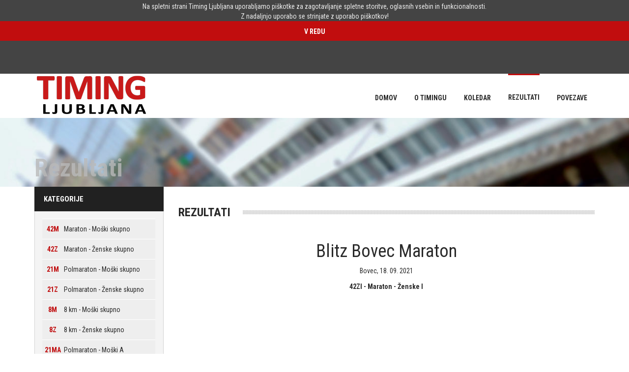

--- FILE ---
content_type: text/html; charset=utf-8
request_url: https://remote.timingljubljana.si/timing/rezultati.aspx?idTekme=3968&tip=B&disc=42ZI&embed=
body_size: 34078
content:


<!DOCTYPE html PUBLIC "-//W3C//DTD XHTML 1.0 Strict//EN" "http://www.w3.org/TR/xhtml1/DTD/xhtml1-strict.dtd">
<html xmlns="http://www.w3.org/1999/xhtml" xml:lang="en">
<head><meta charset="UTF-8" /><title>
	TIMING Ljubljana
</title><link href="Styles/SiteNew.css?sx=123" rel="stylesheet" type="text/css" /><link rel="icon" href="pics/ura1.png" /><link rel="apple-touch-icon" href="pics/ura1.png" /><link href="https://fonts.googleapis.com/css?family=Roboto+Condensed:300,400,700&amp;subset=latin,latin-ext" rel="stylesheet" type="text/css" /><link rel="stylesheet" type="text/css" href="Styles/bootstrap.css" /><link rel="stylesheet" type="text/css" href="Styles/footable.bootstrap.min.css" /><link rel="stylesheet" type="text/css" href="js-swift-box/swift-box-layout.min.css" /><link rel="stylesheet" type="text/css" href="Styles/main.css" />

    <script type="text/javascript" src="Scripts/jquery-1.12.0.min.js"></script>
    <script type="text/javascript" src="Scripts/bootstrap.min.js"></script>
    <script type="text/javascript" src="Scripts/footable.min.js"></script>
    <script type="text/javascript" src="Scripts/main.js"></script>
    <script type="text/javascript" src="js-swift-box/swift-box.js"></script>

    <meta name="viewport" content="width=device-width, initial-scale=1.0, minimum-scale=1.0, maximum-scale=1.0, user-scalable=0" />
</head>
<body>
<!-- Google tag (gtag.js) -->
<script async src="https://www.googletagmanager.com/gtag/js?id=G-YE0ENBR3X8"></script>
<script>
    window.dataLayer = window.dataLayer || [];
    function gtag() { dataLayer.push(arguments); }
    gtag('js', new Date());

    gtag('config', 'G-YE0ENBR3X8');
</script>

<form method="post" action="./rezultati.aspx?idTekme=3968&amp;tip=B&amp;disc=42ZI&amp;embed=" id="Form1">
<div class="aspNetHidden">
<input type="hidden" name="__VIEWSTATE" id="__VIEWSTATE" value="/[base64]/[base64]/[base64]/[base64]/[base64]/[base64]/[base64]/[base64]/[base64]/[base64]/[base64]/[base64]/[base64]/[base64]/[base64]/[base64]/[base64]/[base64]/[base64]/[base64]/[base64]/[base64]/[base64]/[base64]/[base64]/[base64]/[base64]/[base64]/[base64]/FoWtpIHRla2kgLSBGYW50amUgMjAxMSBkbyAyMDEzPC90ZD48L3RyPjx0cj48dGQgY2xhc3M9InRkQ2VudGVyIj48Yj48YSAgaHJlZj0ncmV6dWx0YXRpLmFzcHg/[base64]/[base64]" />
</div>

<div class="aspNetHidden">

	<input type="hidden" name="__VIEWSTATEGENERATOR" id="__VIEWSTATEGENERATOR" value="9460807A" />
	<input type="hidden" name="__EVENTVALIDATION" id="__EVENTVALIDATION" value="/wEdAALX33tbiNOaawqUYOpx7jPppj3e+XABSRigwCpLgA7IgI3jNLdzYzKula9UqwEED+mOL9u40h7C6ahzcHrV7p11" />
</div>
    <div id="bannerPiskotek" class="banner_coookie">Na spletni strani Timing Ljubljana uporabljamo piškotke za zagotavljanje spletne storitve, oglasnih vsebin in funkcionalnosti.
                <br />Z nadaljnjo uporabo se strinjate z uporabo piškotkov!
                <br /><input type="submit" name="ctl00$VREDU" value="V REDU" id="VREDU" />
    </div>

    <div class="top-navigation">
        <div class="container">
            <nav class="navbar navbar-default">
                <div>
                    <!-- Brand and toggle get grouped for better mobile display -->
                    <div class="navbar-header">
                        <button type="button" class="navbar-toggle collapsed" data-toggle="collapse" data-target="#bs-example-navbar-collapse-1" aria-expanded="false">
                            <span class="sr-only">Toggle navigation</span>
                            <span class="icon-bar"></span>
                            <span class="icon-bar"></span>
                            <span class="icon-bar"></span>
                        </button>
                        <a class="navbar-brand" href="Default.aspx">
                            <img src="images/layout/logo.png" alt="Timing Ljubljana" />
                        </a>
                    </div>

                    <!-- Collect the nav links, forms, and other content for toggling -->
                    <div class="collapse navbar-collapse" id="bs-example-navbar-collapse-1">
                        <ul class="nav navbar-nav navbar-right">
                            <li id="MainMenu_li0"><a href="Default.aspx"><span id="Label8">Domov</span></a></li>
                            <!--<li><a href="#">Novice</a></li>-->
                            <li id="MainMenu_li2"><a href="About.aspx"><span id="Label9">O Timingu</span></a></li>
                            <li id="MainMenu_li3"><a href="Koledar.aspx"><span id="Label11">Koledar</span></a></li>
                            <li id="MainMenu_li4" class="active"><a href="Rezultati.aspx"><span id="Label12">Rezultati</span></a></li>
                            <li id="MainMenu_li5"><a href="Links.aspx"><span id="Label14">Povezave</span></a></li>
                            <!--<li><a href="mailto:info@timingljubljana.si">Kontakt</a></li>-->
                        </ul>
                    </div>
                </div>
            </nav>
        </div>
    </div>



    
<div id="MainContent_rezultatiDivNaslovni" class="entry-wrapper subpage">
    <div id="carousel-slider" data-pause="false" class="carousel slide" data-ride="carousel">
        <!-- Wrapper for slides -->
        <div class="carousel-inner" role="listbox">
            <div class="item active"><img src="images/layout/slider/3.jpg" alt="..."></div>
            <div class="item"><img src="images/layout/slider/2.jpg" alt="..."></div>
            <div class="item"><img src="images/layout/slider/1.jpg" alt="..."></div>
            <div class="item"><img src="images/layout/slider/4.jpg" alt="..."></div>
            <div class="item"><img src="images/layout/slider/5.jpg" alt="..."></div>
        </div>
    </div>
    <div class="container"><h1>Rezultati</h1></div>
</div>
<div class="content-wrapper">
    <div class="container">
            <div class="row">
            

            <div id="MainContent_DivKategorijeRez" class="col-md-3"><div class="filter"><div class="title">Kategorije</div><div class="filters"><table class="RezCCSeznamDisc1"><tr><td class="tdCenter"><b><a  href='rezultati.aspx?idTekme=3968&tip=B&disc=42M&embed='>42M</a></b></td><td>Maraton - Moški skupno</td></tr><tr><td class="tdCenter"><b><a  href='rezultati.aspx?idTekme=3968&tip=B&disc=42Z&embed='>42Z</a></b></td><td>Maraton - Ženske skupno</td></tr><tr><td class="tdCenter"><b><a  href='rezultati.aspx?idTekme=3968&tip=B&disc=21M&embed='>21M</a></b></td><td>Polmaraton - Moški skupno</td></tr><tr><td class="tdCenter"><b><a  href='rezultati.aspx?idTekme=3968&tip=B&disc=21Z&embed='>21Z</a></b></td><td>Polmaraton - Ženske skupno</td></tr><tr><td class="tdCenter"><b><a  href='rezultati.aspx?idTekme=3968&tip=B&disc=8M&embed='>8M</a></b></td><td>8 km - Moški skupno</td></tr><tr><td class="tdCenter"><b><a  href='rezultati.aspx?idTekme=3968&tip=B&disc=8Z&embed='>8Z</a></b></td><td>8 km - Ženske skupno</td></tr><tr><td class="tdCenter"><b><a  href='rezultati.aspx?idTekme=3968&tip=B&disc=21MA&embed='>21MA</a></b></td><td>Polmaraton - Moški A</td></tr><tr><td class="tdCenter"><b><a  href='rezultati.aspx?idTekme=3968&tip=B&disc=21MB&embed='>21MB</a></b></td><td>Polmaraton - Moški B</td></tr><tr><td class="tdCenter"><b><a  href='rezultati.aspx?idTekme=3968&tip=B&disc=21MC&embed='>21MC</a></b></td><td>Polmaraton - Moški C</td></tr><tr><td class="tdCenter"><b><a  href='rezultati.aspx?idTekme=3968&tip=B&disc=21MD&embed='>21MD</a></b></td><td>Polmaraton - Moški D</td></tr><tr><td class="tdCenter"><b><a  href='rezultati.aspx?idTekme=3968&tip=B&disc=21ME&embed='>21ME</a></b></td><td>Polmaraton - Moški E</td></tr><tr><td class="tdCenter"><b><a  href='rezultati.aspx?idTekme=3968&tip=B&disc=21MF&embed='>21MF</a></b></td><td>Polmaraton - Moški F</td></tr><tr><td class="tdCenter"><b><a  href='rezultati.aspx?idTekme=3968&tip=B&disc=21MG&embed='>21MG</a></b></td><td>Polmaraton - Moški G</td></tr><tr><td class="tdCenter"><b><a  href='rezultati.aspx?idTekme=3968&tip=B&disc=21MH&embed='>21MH</a></b></td><td>Polmaraton - Moški H</td></tr><tr><td class="tdCenter"><b><a  href='rezultati.aspx?idTekme=3968&tip=B&disc=21MI&embed='>21MI</a></b></td><td>Polmaraton - Moški I</td></tr><tr><td class="tdCenter"><b><a  href='rezultati.aspx?idTekme=3968&tip=B&disc=21MJ&embed='>21MJ</a></b></td><td>Polmaraton - Moški J</td></tr><tr><td class="tdCenter"><b><a  href='rezultati.aspx?idTekme=3968&tip=B&disc=21ZA&embed='>21ZA</a></b></td><td>Polmaraton - Ženske A</td></tr><tr><td class="tdCenter"><b><a  href='rezultati.aspx?idTekme=3968&tip=B&disc=21ZB&embed='>21ZB</a></b></td><td>Polmaraton - Ženske B</td></tr><tr><td class="tdCenter"><b><a  href='rezultati.aspx?idTekme=3968&tip=B&disc=21ZC&embed='>21ZC</a></b></td><td>Polmaraton - Ženske C</td></tr><tr><td class="tdCenter"><b><a  href='rezultati.aspx?idTekme=3968&tip=B&disc=21ZD&embed='>21ZD</a></b></td><td>Polmaraton - Ženske D</td></tr><tr><td class="tdCenter"><b><a  href='rezultati.aspx?idTekme=3968&tip=B&disc=21ZE&embed='>21ZE</a></b></td><td>Polmaraton - Ženske E</td></tr><tr><td class="tdCenter"><b><a  href='rezultati.aspx?idTekme=3968&tip=B&disc=21ZF&embed='>21ZF</a></b></td><td>Polmaraton - Ženske F</td></tr><tr><td class="tdCenter"><b><a  href='rezultati.aspx?idTekme=3968&tip=B&disc=21ZG&embed='>21ZG</a></b></td><td>Polmaraton - Ženske G</td></tr><tr><td class="tdCenter"><b><a  href='rezultati.aspx?idTekme=3968&tip=B&disc=21ZH&embed='>21ZH</a></b></td><td>Polmaraton - Ženske H</td></tr><tr><td class="tdCenter"><b><a  href='rezultati.aspx?idTekme=3968&tip=B&disc=21ZI&embed='>21ZI</a></b></td><td>Polmaraton - Ženske I</td></tr><tr><td class="tdCenter"><b><a  href='rezultati.aspx?idTekme=3968&tip=B&disc=21ZJ&embed='>21ZJ</a></b></td><td>Polmaraton - Ženske J</td></tr><tr><td class="tdCenter"><b><a  href='rezultati.aspx?idTekme=3968&tip=B&disc=42MA&embed='>42MA</a></b></td><td>Maraton - Moški A</td></tr><tr><td class="tdCenter"><b><a  href='rezultati.aspx?idTekme=3968&tip=B&disc=42MB&embed='>42MB</a></b></td><td>Maraton - Moški B</td></tr><tr><td class="tdCenter"><b><a  href='rezultati.aspx?idTekme=3968&tip=B&disc=42MC&embed='>42MC</a></b></td><td>Maraton - Moški C</td></tr><tr><td class="tdCenter"><b><a  href='rezultati.aspx?idTekme=3968&tip=B&disc=42MD&embed='>42MD</a></b></td><td>Maraton - Moški D</td></tr><tr><td class="tdCenter"><b><a  href='rezultati.aspx?idTekme=3968&tip=B&disc=42ME&embed='>42ME</a></b></td><td>Maraton - Moški E</td></tr><tr><td class="tdCenter"><b><a  href='rezultati.aspx?idTekme=3968&tip=B&disc=42MF&embed='>42MF</a></b></td><td>Maraton - Moški F</td></tr><tr><td class="tdCenter"><b><a  href='rezultati.aspx?idTekme=3968&tip=B&disc=42MG&embed='>42MG</a></b></td><td>Maraton - Moški G</td></tr><tr><td class="tdCenter"><b><a  href='rezultati.aspx?idTekme=3968&tip=B&disc=42MH&embed='>42MH</a></b></td><td>Maraton - Moški H</td></tr><tr><td class="tdCenter"><b><a  href='rezultati.aspx?idTekme=3968&tip=B&disc=42MI&embed='>42MI</a></b></td><td>Maraton - Moški I</td></tr><tr><td class="tdCenter"><b><a  href='rezultati.aspx?idTekme=3968&tip=B&disc=42MJ&embed='>42MJ</a></b></td><td>Maraton - Moški J</td></tr><tr><td class="tdCenter"><b><a  href='rezultati.aspx?idTekme=3968&tip=B&disc=42ZA&embed='>42ZA</a></b></td><td>Maraton - Ženske A</td></tr><tr><td class="tdCenter"><b><a  href='rezultati.aspx?idTekme=3968&tip=B&disc=42ZB&embed='>42ZB</a></b></td><td>Maraton - Ženske B</td></tr><tr><td class="tdCenter"><b><a  href='rezultati.aspx?idTekme=3968&tip=B&disc=42ZC&embed='>42ZC</a></b></td><td>Maraton - Ženske C</td></tr><tr><td class="tdCenter"><b><a  href='rezultati.aspx?idTekme=3968&tip=B&disc=42ZD&embed='>42ZD</a></b></td><td>Maraton - Ženske D</td></tr><tr><td class="tdCenter"><b><a  href='rezultati.aspx?idTekme=3968&tip=B&disc=42ZE&embed='>42ZE</a></b></td><td>Maraton - Ženske E</td></tr><tr><td class="tdCenter"><b><a  href='rezultati.aspx?idTekme=3968&tip=B&disc=42ZF&embed='>42ZF</a></b></td><td>Maraton - Ženske F</td></tr><tr><td class="tdCenter"><b><a  href='rezultati.aspx?idTekme=3968&tip=B&disc=42ZG&embed='>42ZG</a></b></td><td>Maraton - Ženske G</td></tr><tr><td class="tdCenter"><b><a  href='rezultati.aspx?idTekme=3968&tip=B&disc=42ZH&embed='>42ZH</a></b></td><td>Maraton - Ženske H</td></tr><tr><td class="tdCenter"><b><a  href='rezultati.aspx?idTekme=3968&tip=B&disc=42ZI&embed='>42ZI</a></b></td><td>Maraton - Ženske I</td></tr><tr><td class="tdCenter"><b><a  href='rezultati.aspx?idTekme=3968&tip=B&disc=42ZJ&embed='>42ZJ</a></b></td><td>Maraton - Ženske J</td></tr><tr><td class="tdCenter"><b><a  href='rezultati.aspx?idTekme=3968&tip=B&disc=OM1&embed='>OM1</a></b></td><td>Otroški teki - Fantje 2014 in mlajši</td></tr><tr><td class="tdCenter"><b><a  href='rezultati.aspx?idTekme=3968&tip=B&disc=OM2&embed='>OM2</a></b></td><td>Otroški teki - Fantje 2011 do 2013</td></tr><tr><td class="tdCenter"><b><a  href='rezultati.aspx?idTekme=3968&tip=B&disc=OZ1&embed='>OZ1</a></b></td><td>Otroški teki - Dekleta 2014 in mlajše</td></tr><tr><td class="tdCenter"><b><a  href='rezultati.aspx?idTekme=3968&tip=B&disc=OZ2&embed='>OZ2</a></b></td><td>Otroški teki - Dekleta 2011 do 2013</td></tr></table></div></div></div>

            <div id="MainContent_divRezultatiDesni" class="col-md-9">
                <div id="MainContent_DivRezultatiNapis" class="heading subpage"><span class="white">Rezultati</span></div>
                <div id="MainContent_tabelaRezultati" class="table-wrapper"></div>



                            <p id="MainContent_desniNasl"><h1>Blitz Bovec Maraton</h1><p style="text-align:center;">Bovec, 18. 09. 2021</p><p class="CCRezNaslov">42ZI - Maraton - Ženske I</p></p>
                            <div>

</div>


            </div>
        </div>





    </div>
</div>





    <div class="footer-wrapper">
        <div class="container">
            <div class="row">
                <div class="col-md-3 col-sm-6">
                    <h1 class="footer-title">Hitre povezave</h1>
                    <ul class="footer-navigation">
                        <li><a href="Default.aspx">Domov</a></li>
                        <li><a href="About.aspx">O Timingu</a></li>
                        <li><a href="Koledar.aspx">Koledar</a></li>
                        <li><a href="Rezultati.aspx">Rezultati</a></li>
                        <li><a href="Links.aspx">Povezave</a></li>
                    </ul>
                </div>
                <div class="col-md-6 col-sm-6">
                    <h1 class="footer-title">Kontakt</h1>
                    <ul class="footer-navigation">
                        <li>TIMING Ljubljana, društvo za izvedbo športnih programov</li>
                        <li>Staničeva ulica 41, 1000 Ljubljana</li>
                        <li>ID za DDV: SI17482992, Matična št.: 5453968000</li>
                        <li>E-pošta: <a href="mailto:info@timingljubljana.si">info@timingljubljana.si</a></li>
                        <li>Uradne ure: Vsak delovnik med 8. in 15. uro </li>
                    </ul>
                </div>

                <div class="col-md-3 col-sm-6">
                    <h1 class="footer-title">Povezava za člane</h1>
                    <a href="ZaClane.aspx">
                    <div class="button-wrapper members">
                        <span id="Label18">Za člane</span><span class="glyphicon glyphicon-menu-right" aria-hidden="true"></span>
                    </div>
                    </a>
                </div>
            </div>
        </div>
    </div>
    <div class="footer-bar-wrapper">
        <div class="container">© TIMING Ljubljana, 2026</div>
    </div>

    </form>
</body>
</html>
